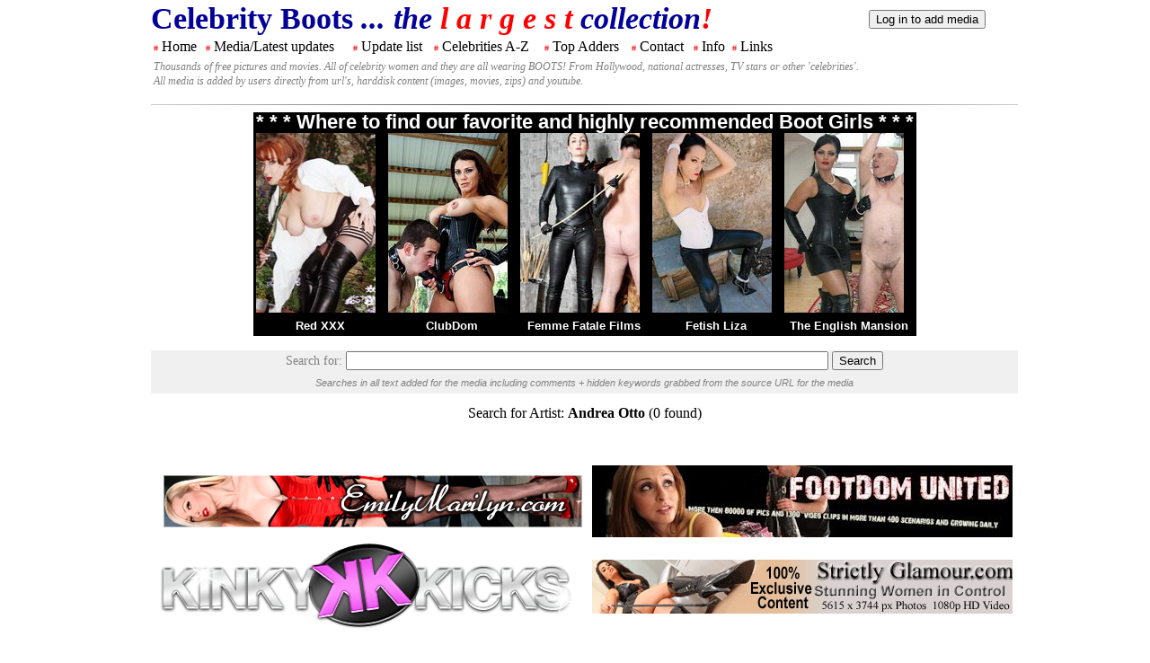

--- FILE ---
content_type: text/html; charset=UTF-8
request_url: https://celebboots.com/searchfeature/6568
body_size: 1993
content:
<!DOCTYPE HTML>
<html xmlns="https://www.w3.org/1999/xhtml" xml:lang="en" lang="en" dir="ltr">
<head>
<!--  <meta charset="utf-8"> -->
  <meta charset="iso-8859-1">
  <base href="https://celebboots.com/" />
  <meta name="robots" content="index, follow" />
  <meta name="keywords" content="" />
  <meta name="generator" content="" />
  
  <title>Celebrity Boots</title>
<link rel="stylesheet" href="./common/media/style/styles.css">
<link rel="stylesheet" href="./common/inc/styles.css">

<script>
<!--
function uploader() {
    window.open("https://scripts.celebboots.com/phpup/upload.php","Uploader","menubar=no,width=750,height=600,toolbar=no");
}
function addMedia() {
    window.open("./addmedia.php","MediaAdder","menubar=no,width=900,height=1000,toolbar=no,scrollbars=yes, resizable=yes");
}
//-->
</script>

</head>
<body>
<div class="divmother">
	<table class="tablemediacontent">
		<tr>
			<td class='tdtoptitle'>
			<b>Celebrity Boots<i> ...
			the
			<span class='labelred'>l a r g e s t</span>
			collection<span class='labelred'>!</span></i></b>
			</td>
			<td>
			<form style='display:inline;' name='logon' method='POST' action='./login'>
					<input type='submit' name='but_logoff' value='Log in to add media'>
					</form>			</td>
		</tr>
		<tr>
			<td colspan='2'>

		   <div id='menu'> <table class='tablemenu'>
					<tr>
					<td><span class='tdmenufiller'>#</span> <a href='.'>Home</a></td>
					<td><span class='tdmenufiller'>#</span> <a href='./media/'>Media/Latest updates</a></td>
					<td><span class='tdmenufiller'>#</span> <a href='./updates/'>Update list</a></td>
					<td><span class='tdmenufiller'>#</span> <a href='./names/'>Celebrities A-Z</a></td>
					<td><span class='tdmenufiller'>#</span> <a href='./adders/gals'>Top Adders</a></td>
					<td><span class='tdmenufiller'>#</span> <a href='./contact/'>Contact</a></td>
					<td><span class='tdmenufiller'>#</span> <a href='./info/'>Info</a></td>
					<td><span class='tdmenufiller'>#</span> <a href='./links/'>Links</a></td>
					<td class='tdmenufiller'>&#160;&#160;&#160;&#160;&#160;&#160;&#160;&#160;&#160;&#160;
					&#160;&#160;&#160;&#160;&#160;&#160;&#160;&#160;&#160;&#160;&#160;&#160;&#160;&#160;</td>
					</tr>
					<tr>
					<td colspan='9' class='tdmenusubtitle'>
					Thousands of free pictures and movies. All of celebrity women and they are all wearing BOOTS! From Hollywood, national actresses, TV stars or other 'celebrities'.
					<br/>
					All media is added by users directly from url's, harddisk content (images, movies, zips) and youtube.
					</td>
					</tr>
			</table></div>
			
			
			
			
			</td>
		</tr>
		<tr>
			<td colspan='2'>
			
<hr/>
<table class='bootgirl_table'>
			<tr>
			<td colspan='5' class='bootgirl_tdhead'>* * * Where to find our favorite and highly recommended Boot Girls * * *</td>
			</tr>
			<tr><td><a href='http://access.red-xxx.com/track/fetishex.3.64.80.0.0.0.0.0' target='_blank'><img src='./common/bfs/bu/red-xxx/20/8.jpg'
			   height='200' width='133'></a></td><td><a href='http://refer.ccbill.com/cgi-bin/clicks.cgi?CA=928042-0000&PA=1443889' target='_blank'><img src='./common/bfs/bu/clubdom/20/15.jpg'
			   height='200' width='133'></a></td><td><a href='http://refer.ccbill.com/cgi-bin/clicks.cgi?CA=942347-0000&PA=2240592' target='_blank'><img src='./common/bfs/bu/femmefatalefilms/20/1.jpg'
			   height='200' width='133'></a></td><td><a href='http://refer.ccbill.com/cgi-bin/clicks.cgi?CA=942440-0000&PA=2336666&HTML=https://fetishliza.com' target='_blank'><img src='./common/bfs/bu/fetishliza/20/7.jpg'
			   height='200' width='133'></a></td><td><a href='http://refer.ccbill.com/cgi-bin/clicks.cgi?CA=925630-0000&PA=958759' target='_blank'><img src='./common/bfs/bu/theenglishmansion/20/1.jpg'
			   height='200' width='133'></a></td></tr>
			<tr><td class='bootgirl_td'><a href='http://access.red-xxx.com/track/fetishex.3.64.80.0.0.0.0.0' target='_blank'>Red XXX</a></td><td class='bootgirl_td'><a href='http://refer.ccbill.com/cgi-bin/clicks.cgi?CA=928042-0000&PA=1443889' target='_blank'>ClubDom</a></td><td class='bootgirl_td'><a href='http://refer.ccbill.com/cgi-bin/clicks.cgi?CA=942347-0000&PA=2240592' target='_blank'>Femme Fatale Films</a></td><td class='bootgirl_td'><a href='http://refer.ccbill.com/cgi-bin/clicks.cgi?CA=942440-0000&PA=2336666&HTML=https://fetishliza.com' target='_blank'>Fetish Liza</a></td><td class='bootgirl_td'><a href='http://refer.ccbill.com/cgi-bin/clicks.cgi?CA=925630-0000&PA=958759' target='_blank'>The English Mansion</a></td></tr>
			</table><br/><div class='searchcenter'><form class='searchform' name='search' method='post' action='https://celebboots.com/search/'>
Search for: <input type='text' size='65' value='' name='q'> 
  <input type='submit' name='but_search' value='Search'>
<br/><span class='searchhelp'>Searches in all text added for the media including comments + hidden keywords grabbed from the source URL for the media</span><br/></form></div><div>
      <table class='tablemediacontent'><tr><td class='tdtopcenter'></td><td></td></tr><tr><td colspan='2'>
<div>

            <table class='tableWideList'>
<tr><td class='tdheadline' colspan='6'>Search for Artist: <p class='searchlabel'>Andrea Otto</p> (0 found)</td></tr>
<tr><td class='tdprev' colspan='3'><br></td><td class='tdnext' colspan='3'><br></td></tr>
</table></div>
</td></tr><tr><td colspan='2' class='tdcenter'><br/><table class='tablebanners'>
			<tr>
			<td class='tdadd'><a href='http://refer.ccbill.com/cgi-bin/clicks.cgi?CA=939184-0000&PA=2507286&HTML=http://www.emilymarilyn.com/index2.php' target='_blank'>
			<img src='./common/bfs/std/emilymarilyn/1.jpg' alt='emilymarilyn.com' ></a></td>
			<td class='tdadd'><a href='http://refer.ccbill.com/cgi-bin/clicks.cgi?CA=924519-0024&PA=2337063' target='_blank'>
			<img src='./common/bfs/std/footdomunited/1.jpg' alt='footdomunited.com' ></a></td>
			</tr><tr>
			<td class='tdadd'><a href='http://refer.ccbill.com/cgi-bin/clicks.cgi?CA=935398-0000&PA=2179886' target='_blank'>
			<img src='./common/bfs/std/kinkykicks/1.png' alt='kinkykicks.net' ></a></td>
			<td class='tdadd'><a href='http://www.strictlyglamour.com/clx/383675' target='_blank'>
			<img src='./common/bfs/std/strictlyglamour/1.gif' alt='strictlyglamour.com' ></a></td>
			</tr>
			</table><br/><br/></td></tr></table></div>			</td>
		</tr>
		<tr>
			<td colspan='2'>
<!--buttom-->
			</td>
		</tr>
	</table>
</div>

</body>
</html>